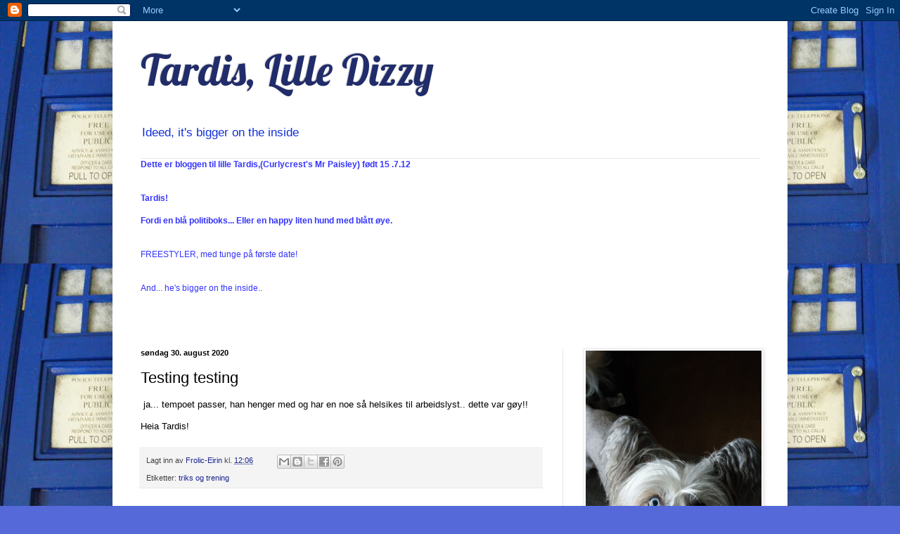

--- FILE ---
content_type: text/html; charset=UTF-8
request_url: http://curlycrestdizzy.blogspot.com/b/stats?style=BLACK_TRANSPARENT&timeRange=ALL_TIME&token=APq4FmAdj-JWIEOqgUxpQt-NZ6kSipjZ1whmammEUgDUjWXwz_myQXoBtO0IoKZGALSlUrXqiDzhiklNu6YmuSe0Yc5Lh-I1ng
body_size: 261
content:
{"total":89554,"sparklineOptions":{"backgroundColor":{"fillOpacity":0.1,"fill":"#000000"},"series":[{"areaOpacity":0.3,"color":"#202020"}]},"sparklineData":[[0,45],[1,46],[2,2],[3,20],[4,17],[5,96],[6,17],[7,32],[8,11],[9,19],[10,16],[11,13],[12,14],[13,14],[14,17],[15,18],[16,11],[17,4],[18,10],[19,4],[20,5],[21,7],[22,22],[23,15],[24,5],[25,26],[26,47],[27,25],[28,9],[29,2]],"nextTickMs":3600000}